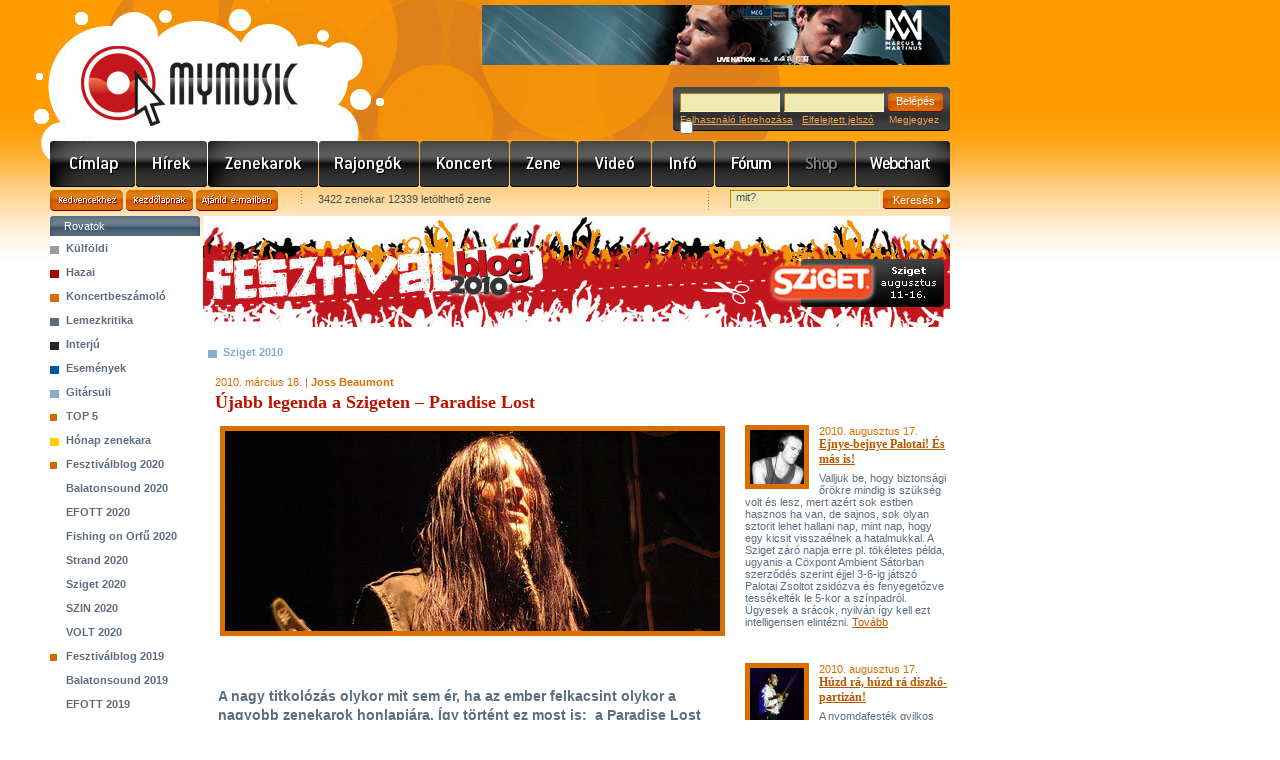

--- FILE ---
content_type: text/html; charset=utf-8
request_url: https://mymusic.hu/20100318_sziget_fesztival_paradise_lost
body_size: 36174
content:
<!DOCTYPE html PUBLIC "-//W3C//DTD XHTML 1.0 Transitional//EN" "http://www.w3.org/TR/xhtml1/DTD/xhtml1-transitional.dtd">
<html xmlns="http://www.w3.org/1999/xhtml">
<head>
<meta http-equiv="Content-Type" content="text/html; charset=utf-8" />
<meta http-equiv="Content-Language" content="hu" />
<meta name="author" content="Jumu.hu" />
<meta property="fb:page_id" content="212732518561" />
<link rel="SHORTCUT ICON" href="https://mymusic.hu/favicon.ico"> 
<link rel="image_src" href="http://mymusic.hu/image/article/index/.130x110/8088.jpg" />
<meta property="og:title" content="Újabb legenda a Szigeten – Paradise Lost" />
<meta property="og:site_name" content="MyMusic" />
<meta property="og:image" content="http://www.mymusic.hu/image/article/index/.130x110/8088.jpg" />
<meta name="keywords" content="zene, zenei, hír, hírek, hir, hirek, cikkek, beszámolók, kritika, interjú, interju, koncertbeszámoló, lemezkritika" />
<meta name="description" content="A nagy titkolózás olykor mit sem ér, ha az ember felkacsint olykor a nagyobb zenekarok honlapjára. Így történt ez most is: a Paradise Lost Budapestre, a Sziget-fesztiválra jön, augusztus 13-án,..." />
<link rel="stylesheet" type="text/css" href="/css/site.css" />
<link rel="stylesheet" type="text/css" href="/css/base.css" />
<link rel="stylesheet" type="text/css" href="/js/jquery-ui-1.12.1.custom/jquery-ui.min.css" />
<link rel="alternate" type="application/rss+xml" title="MyMusic - Friss hírek, programajánlók, interjúk, lemezkritikák, koncertek, letölthető zenék, MP3, videók, zenekarok, hangszerbörze. Pop, rock, trance, hip-hop, jazz, metal, rap, house, blues, reggae" href="/rss.php" />
<script type="text/javascript" src="/js/jquery-3.3.1.min.js"></script>
<script type="text/javascript" src="/js/jquery-migrate-3.0.1.min.js"></script>
<script type="text/javascript" src="/js/jquery-ui-1.12.1.custom/jquery-ui.min.js"></script>
<script type="text/javascript" src="/js/functions.js"></script>
<title>MyMusic » Fesztiválblog 2010&nbsp;»&nbsp;Sziget 2010 » Újabb legenda a Szigeten – Paradise Lost</title>
<script type="text/javascript" src="/js/swfobject.js"></script>
</head>

<body>
<div id="center">
<div id="header">
<div class="center_top"></div>
<div class="banner" align="right"><ins data-revive-zoneid="1" data-revive-id="85318bfaf73fa579f91b800b0cf20736"></ins></div>
<div class="logo"><a href="/">www.mymusic.hu</a></div>
	<div id="login_box">
<form name="boxLoginForm" id="boxLoginForm" method="post" action="/20100318_sziget_fesztival_paradise_lost">
<input name="pageTo" type="hidden" id="pageTo" value="">
		<input name="submit_type" type="hidden" id="submit_type" value="loginForm">
		<div class="mezo"><input type="text" name="username" id="boxLoginFormUsername" value="" /></div>
		<div class="mezo"><input type="password" name="password" id="boxLoginFormPassword" value="" /></div>
		<div class="button"><input type="submit" name="xxx" id="xxx" value="Belépés" /></div>
		<div class="links">
<a href="/felhasznalok/regisztracio.php">Felhasználó létrehozása</a>&nbsp;&nbsp;&nbsp;<a href="/felhasznalok/jelszoemlekezteto.php">Elfelejtett jelszó</a>
&nbsp;&nbsp;&nbsp; Megjegyez <input type="checkbox" name="autologin" value="1" style="border:0px; margin:-4px 0 0 0">		</div>
	</form>
	</div>
</div>
	<div id="header_menu" class="hm_1024">
		<div class="menu_10"><a href="/" title="Címlap">Címlap</a></div>
		<div class="menu_3"><a href="/hirek/index.php" title="Hírek">Hírek</a></div>
		<div class="menu_1"><a href="/zenekarok/lista.php?clearSearchSession=true" title="Zenekarok">Zenekarok</a></div>
		<div class="menu_11"><a href="/rajongok.php?clearSearchSession=true" title="Rajongók">Rajongók</a></div>
		<div class="menu_2"><a href="/koncert/index.php?clearSearchSession=true" title="Koncert">Koncert</a></div>
		<div class="menu_4"><a href="/zene/index.php?clearSearchSession=true" title="Zene/Mp3/letöltés">Zene</a></div>
		<div class="menu_5"><a href="/video/index.php?clearSearchSession=true" title="Videó">Videó</a></div>
		<div class="menu_6"><a href="/info/index.php" title="Info">Info</a></div>
		<div class="menu_7"><a href="/forum/index.php" title="Fórum">Fórum</a></div>
		<div class="menu_8_inakt">Shop</div>
		<div class="menu_9"><a href="/webchart/index.php" title="Webchart">Webchart</a></div>
	</div><div align="center" style="width:900px;margin:-3px 0px 3px 0px"><div id="zone52965" class="goAdverticum"></div></div>
<form name="headerAjanloForm"  id="headerAjanloForm" action="/ajanlo.php" method="post">
<input type="hidden" name="referer" value="https://mymusic.hu/20100318_sziget_fesztival_paradise_lost" />
<input type="hidden" name="referer_title" value="MyMusic » Fesztiválblog 2010&nbsp;»&nbsp;Sziget 2010 » Újabb legenda a Szigeten – Paradise Lost" />
</form>
<div id="header_ajanlas_kereses">
	<div class="ajanlas_menu">
		<div class="button_kedvencekhez"><a href="javascript:fbrkAddToFavorites('https://mymusic.hu/20100318_sziget_fesztival_paradise_lost','MyMusic » Fesztiválblog 2010&nbsp;»&nbsp;Sziget 2010 » Újabb legenda a Szigeten – Paradise Lost')">Kedvencekhez</a></div>
		<div class="button_kezdolapnak"><a href="#" onClick="this.style.behavior='url(#default#homepage)'; this.setHomePage('https://mymusic.hu/20100318_sziget_fesztival_paradise_lost');">Kezdőlapnak</a></div>
		<div class="button_ajanld_emailben"><a href="javascript:document.headerAjanloForm.submit()">Ajánld e-mailben</a></div>
		<div class="info">3422 zenekar 12339 letölthető zene</div>
	</div>
	<div class="kereses">
	<form name="headerSearchForm" id="headerSearchForm" action="/kereses.php" method="get">
		<div class="mezo"><input type="text" name="q" id="q" value="mit?" onFocus="javascript:this.value=(this.value==this.defaultValue)?'':this.value;" onBlur="javascript:this.value=(this.value=='')?this.defaultValue:this.value;" /></div>
		<div class="button"><input type="submit" name="xxx" id="xxx" value="Keresés&nbsp;&nbsp;" /></div>
	</form>
	</div>
</div>	<div id="content_hirek">
	
	
		<div class="left_side">
			<div class="bgr_title_gray">Rovatok</div>
			<ul class="rovatok_menu">
				<li class="menu6">
					<a href="/cikkek/lista.php?s=6">Külföldi</a>
				</li>
				<li class="menu5">
					<a href="/cikkek/lista.php?s=5">Hazai</a>
				</li>
				<li class="menu1">
					<a href="/cikkek/lista.php?s=1">Koncertbeszámoló</a>
				</li>
				<li class="menu2">
					<a href="/cikkek/lista.php?s=2">Lemezkritika</a>
				</li>
				<li class="menu3">
					<a href="/cikkek/lista.php?s=3">Interjú</a>
				</li>
				<li class="menu7">
					<a href="/cikkek/lista.php?s=7">Események</a>
				</li>
				<li class="menu8">
					<a href="/cikkek/lista.php?s=8">Gitársuli</a>
				</li>
				<li class="menu46">
					<a href="/cikkek/lista.php?s=46">TOP 5</a>
				</li>
				<li class="menu4">
					<a href="/cikkek/lista.php?s=4">Hónap zenekara</a>
				</li>
				<li class="menu117">
					<a href="/cikkek/lista.php?s=117">Fesztiválblog 2020</a>
				</li>
				<li class="almenu1" rel="fesztivalblog_117"><a href="/cikkek/lista.php?s=118">Balatonsound 2020</a></li>
				<li class="almenu1" rel="fesztivalblog_117"><a href="/cikkek/lista.php?s=119">EFOTT 2020</a></li>
				<li class="almenu1" rel="fesztivalblog_117"><a href="/cikkek/lista.php?s=120">Fishing on Orfű 2020</a></li>
				<li class="almenu1" rel="fesztivalblog_117"><a href="/cikkek/lista.php?s=121">Strand 2020</a></li>
				<li class="almenu1" rel="fesztivalblog_117"><a href="/cikkek/lista.php?s=122">Sziget 2020</a></li>
				<li class="almenu1" rel="fesztivalblog_117"><a href="/cikkek/lista.php?s=123">SZIN 2020</a></li>
				<li class="almenu1" rel="fesztivalblog_117"><a href="/cikkek/lista.php?s=124">VOLT 2020</a></li>
				<li class="menu109">
					<a href="/cikkek/lista.php?s=109">Fesztiválblog 2019</a>
				</li>
				<li class="almenu1" rel="fesztivalblog_109"><a href="/cikkek/lista.php?s=110">Balatonsound 2019</a></li>
				<li class="almenu1" rel="fesztivalblog_109"><a href="/cikkek/lista.php?s=111">EFOTT 2019</a></li>
				<li class="almenu1" rel="fesztivalblog_109"><a href="/cikkek/lista.php?s=112">Fishing on Orfű 2019</a></li>
				<li class="almenu1" rel="fesztivalblog_109"><a href="/cikkek/lista.php?s=113">Strand 2019</a></li>
				<li class="almenu1" rel="fesztivalblog_109"><a href="/cikkek/lista.php?s=114">Sziget 2019</a></li>
				<li class="almenu1" rel="fesztivalblog_109"><a href="/cikkek/lista.php?s=115">SZIN 2019</a></li>
				<li class="almenu1" rel="fesztivalblog_109"><a href="/cikkek/lista.php?s=116">VOLT 2019</a></li>
				<li class="menu101">
					<a href="/cikkek/lista.php?s=101">Fesztiválblog 2018</a>
				</li>
				<li class="almenu1" rel="fesztivalblog_101"><a href="/cikkek/lista.php?s=102">Balatonsound 2018</a></li>
				<li class="almenu1" rel="fesztivalblog_101"><a href="/cikkek/lista.php?s=105">EFOTT 2018</a></li>
				<li class="almenu1" rel="fesztivalblog_101"><a href="/cikkek/lista.php?s=104">Fishing on Orfű 2018</a></li>
				<li class="almenu1" rel="fesztivalblog_101"><a href="/cikkek/lista.php?s=106">Strand 2018</a></li>
				<li class="almenu1" rel="fesztivalblog_101"><a href="/cikkek/lista.php?s=103">Sziget 2018</a></li>
				<li class="almenu1" rel="fesztivalblog_101"><a href="/cikkek/lista.php?s=107">SZIN 2018</a></li>
				<li class="almenu1" rel="fesztivalblog_101"><a href="/cikkek/lista.php?s=108">VOLT 2018</a></li>
				<li class="menu94">
					<a href="/cikkek/lista.php?s=94">Fesztiválblog 2017</a>
				</li>
				<li class="almenu1" rel="fesztivalblog_94"><a href="/cikkek/lista.php?s=95">Balatonsound 2017</a></li>
				<li class="almenu1" rel="fesztivalblog_94"><a href="/cikkek/lista.php?s=96">Fishing on Orfű 2017</a></li>
				<li class="almenu1" rel="fesztivalblog_94"><a href="/cikkek/lista.php?s=97">Strand 2017</a></li>
				<li class="almenu1" rel="fesztivalblog_94"><a href="/cikkek/lista.php?s=98">Sziget 2017</a></li>
				<li class="almenu1" rel="fesztivalblog_94"><a href="/cikkek/lista.php?s=99">SZIN 2017</a></li>
				<li class="almenu1" rel="fesztivalblog_94"><a href="/cikkek/lista.php?s=100">VOLT 2017</a></li>
				<li class="menu86">
					<a href="/cikkek/lista.php?s=86">Fesztiválblog 2016</a>
				</li>
				<li class="almenu1" rel="fesztivalblog_86"><a href="/cikkek/lista.php?s=92">Balatonsound 2016</a></li>
				<li class="almenu1" rel="fesztivalblog_86"><a href="/cikkek/lista.php?s=91">EFOTT 2016</a></li>
				<li class="almenu1" rel="fesztivalblog_86"><a href="/cikkek/lista.php?s=90">Fishing on Orfű 2016</a></li>
				<li class="almenu1" rel="fesztivalblog_86"><a href="/cikkek/lista.php?s=89">Strand 2016</a></li>
				<li class="almenu1" rel="fesztivalblog_86"><a href="/cikkek/lista.php?s=88">Sziget 2016</a></li>
				<li class="almenu1" rel="fesztivalblog_86"><a href="/cikkek/lista.php?s=93">SZIN 2016</a></li>
				<li class="almenu1" rel="fesztivalblog_86"><a href="/cikkek/lista.php?s=87">VOLT 2016</a></li>
				<li class="menu78">
					<a href="/cikkek/lista.php?s=78">Fesztiválblog 2015</a>
				</li>
				<li class="almenu1" rel="fesztivalblog_78"><a href="/cikkek/lista.php?s=79">B.My.Lake 2015</a></li>
				<li class="almenu1" rel="fesztivalblog_78"><a href="/cikkek/lista.php?s=80">Balatonsound 2015</a></li>
				<li class="almenu1" rel="fesztivalblog_78"><a href="/cikkek/lista.php?s=81">EFOTT 2015</a></li>
				<li class="almenu1" rel="fesztivalblog_78"><a href="/cikkek/lista.php?s=82">Fishing on Orfű 2015</a></li>
				<li class="almenu1" rel="fesztivalblog_78"><a href="/cikkek/lista.php?s=83">Strand 2015</a></li>
				<li class="almenu1" rel="fesztivalblog_78"><a href="/cikkek/lista.php?s=84">Sziget 2015</a></li>
				<li class="almenu1" rel="fesztivalblog_78"><a href="/cikkek/lista.php?s=85">VOLT 2015</a></li>
				<li class="menu69">
					<a href="/cikkek/lista.php?s=69">Fesztiválblog 2014</a>
				</li>
				<li class="almenu1" rel="fesztivalblog_69"><a href="/cikkek/lista.php?s=77">B.My.Lake 2014</a></li>
				<li class="almenu1" rel="fesztivalblog_69"><a href="/cikkek/lista.php?s=75">Balatonsound 2014</a></li>
				<li class="almenu1" rel="fesztivalblog_69"><a href="/cikkek/lista.php?s=72">EFOTT 2014</a></li>
				<li class="almenu1" rel="fesztivalblog_69"><a href="/cikkek/lista.php?s=76">Fishing on Orfű 2014</a></li>
				<li class="almenu1" rel="fesztivalblog_69"><a href="/cikkek/lista.php?s=74">Strand 2014</a></li>
				<li class="almenu1" rel="fesztivalblog_69"><a href="/cikkek/lista.php?s=70">Sziget 2014</a></li>
				<li class="almenu1" rel="fesztivalblog_69"><a href="/cikkek/lista.php?s=71">VOLT 2014</a></li>
				<li class="menu59">
					<a href="/cikkek/lista.php?s=59">Fesztiválblog 2013</a>
				</li>
				<li class="almenu1" rel="fesztivalblog_59"><a href="/cikkek/lista.php?s=61">Balatonsound 2013</a></li>
				<li class="almenu1" rel="fesztivalblog_59"><a href="/cikkek/lista.php?s=63">EFOTT 2013</a></li>
				<li class="almenu1" rel="fesztivalblog_59"><a href="/cikkek/lista.php?s=64">FEZEN 2013</a></li>
				<li class="almenu1" rel="fesztivalblog_59"><a href="/cikkek/lista.php?s=68">Fishing on Orfű 2013</a></li>
				<li class="almenu1" rel="fesztivalblog_59"><a href="/cikkek/lista.php?s=65">Hegyalja 2013</a></li>
				<li class="almenu1" rel="fesztivalblog_59"><a href="/cikkek/lista.php?s=67">PaFe 2013</a></li>
				<li class="almenu1" rel="fesztivalblog_59"><a href="/cikkek/lista.php?s=60">Sziget 2013</a></li>
				<li class="almenu1" rel="fesztivalblog_59"><a href="/cikkek/lista.php?s=66">SZIN 2013</a></li>
				<li class="almenu1" rel="fesztivalblog_59"><a href="/cikkek/lista.php?s=62">VOLT 2013</a></li>
				<li class="menu47">
<a href="#" rel="fesztivalblog" style="margin-left: -15px">&nbsp;&nbsp;<span style="color: #BA5800">+</span></a>					<a href="/cikkek/lista.php?s=47">Fesztiválblog 2012</a>
				</li>
				<li class="almenu1" rel="fesztivalblog_47"><a href="/cikkek/lista.php?s=50">Balatonsound 2012</a></li>
				<li class="almenu1" rel="fesztivalblog_47"><a href="/cikkek/lista.php?s=49">EFOTT 2012</a></li>
				<li class="almenu1" rel="fesztivalblog_47"><a href="/cikkek/lista.php?s=58">EXIT 2012</a></li>
				<li class="almenu1" rel="fesztivalblog_47"><a href="/cikkek/lista.php?s=57">FEZEN 2012</a></li>
				<li class="almenu1" rel="fesztivalblog_47"><a href="/cikkek/lista.php?s=51">Fishing on Orfű 2012</a></li>
				<li class="almenu1" rel="fesztivalblog_47"><a href="/cikkek/lista.php?s=52">Hegyalja 2012</a></li>
				<li class="almenu1" rel="fesztivalblog_47"><a href="/cikkek/lista.php?s=56">PaFe 2012</a></li>
				<li class="almenu1" rel="fesztivalblog_47"><a href="/cikkek/lista.php?s=53">Pohoda 2012</a></li>
				<li class="almenu1" rel="fesztivalblog_47"><a href="/cikkek/lista.php?s=48">Sziget 2012</a></li>
				<li class="almenu1" rel="fesztivalblog_47"><a href="/cikkek/lista.php?s=55">SZIN 2012</a></li>
				<li class="almenu1" rel="fesztivalblog_47"><a href="/cikkek/lista.php?s=54">VOLT 2012</a></li>
				<li class="menu36">
<a href="#" rel="fesztivalblog" style="margin-left: -15px">&nbsp;&nbsp;<span style="color: #BA5800">+</span></a>					<a href="/cikkek/lista.php?s=36">Fesztiválblog 2011</a>
				</li>
				<li class="almenu1" rel="fesztivalblog_36"><a href="/cikkek/lista.php?s=37">Balatonsound 2011</a></li>
				<li class="almenu1" rel="fesztivalblog_36"><a href="/cikkek/lista.php?s=38">EFOTT 2011</a></li>
				<li class="almenu1" rel="fesztivalblog_36"><a href="/cikkek/lista.php?s=39">Fishing on Orfű 2011</a></li>
				<li class="almenu1" rel="fesztivalblog_36"><a href="/cikkek/lista.php?s=40">Hegyalja 2011</a></li>
				<li class="almenu1" rel="fesztivalblog_36"><a href="/cikkek/lista.php?s=41">PaFe 2011</a></li>
				<li class="almenu1" rel="fesztivalblog_36"><a href="/cikkek/lista.php?s=42">Pohoda 2011</a></li>
				<li class="almenu1" rel="fesztivalblog_36"><a href="/cikkek/lista.php?s=43">Sziget 2011</a></li>
				<li class="almenu1" rel="fesztivalblog_36"><a href="/cikkek/lista.php?s=44">SZIN 2011</a></li>
				<li class="almenu1" rel="fesztivalblog_36"><a href="/cikkek/lista.php?s=45">Volt 2011</a></li>
				<li class="menu28">
<a href="#" rel="fesztivalblog" style="margin-left: -15px">&nbsp;&nbsp;<span style="color: #BA5800">+</span></a>					<a href="/cikkek/lista.php?s=28">Fesztiválblog 2010</a>
				</li>
				<li class="almenu1" rel="fesztivalblog_28"><a href="/cikkek/lista.php?s=30">PEN 2010</a></li>
				<li class="almenu1" rel="fesztivalblog_28"><a href="/cikkek/lista.php?s=32">Stargarden 2010</a></li>
				<li class="almenu1" rel="fesztivalblog_28"><a href="/cikkek/lista.php?s=31">Volt 2010</a></li>
				<li class="almenu1" rel="fesztivalblog_28"><a href="/cikkek/lista.php?s=34">Balatonsound 2010</a></li>
				<li class="almenu1" rel="fesztivalblog_28"><a href="/cikkek/lista.php?s=33">EFOTT 2010</a></li>
				<li class="almenu1" rel="fesztivalblog_28"><a href="/cikkek/lista.php?s=29">Sziget 2010</a></li>
				<li class="almenu1" rel="fesztivalblog_28"><a href="/cikkek/lista.php?s=35">SZIN 2010</a></li>
				<li class="menu21">
<a href="#" rel="fesztivalblog" style="margin-left: -15px">&nbsp;&nbsp;<span style="color: #BA5800">+</span></a>					<a href="/cikkek/lista.php?s=21">Fesztiválblog 2009</a>
				</li>
				<li class="almenu1" rel="fesztivalblog_21"><a href="/cikkek/lista.php?s=22">Pécsi Egyetemi Napok 2009</a></li>
				<li class="almenu1" rel="fesztivalblog_21"><a href="/cikkek/lista.php?s=23">VOLT 2009</a></li>
				<li class="almenu1" rel="fesztivalblog_21"><a href="/cikkek/lista.php?s=24">Balatonsound 2009</a></li>
				<li class="almenu1" rel="fesztivalblog_21"><a href="/cikkek/lista.php?s=26">EFOTT 2009</a></li>
				<li class="almenu1" rel="fesztivalblog_21"><a href="/cikkek/lista.php?s=25">Sziget 2009</a></li>
				<li class="almenu1" rel="fesztivalblog_21"><a href="/cikkek/lista.php?s=27">SZIN 2009</a></li>
				<li class="menu9">
<a href="#" rel="fesztivalblog" style="margin-left: -15px">&nbsp;&nbsp;<span style="color: #BA5800">+</span></a>					<a href="/cikkek/lista.php?s=9">Fesztiválblog 2008</a>
				</li>
				<li class="almenu1" rel="fesztivalblog_9"><a href="/cikkek/lista.php?s=10">Fishing on Orfű 2008</a></li>
				<li class="almenu1" rel="fesztivalblog_9"><a href="/cikkek/lista.php?s=12">VOLT 2008</a></li>
				<li class="almenu1" rel="fesztivalblog_9"><a href="/cikkek/lista.php?s=13">Balatonsound 2008</a></li>
				<li class="almenu1" rel="fesztivalblog_9"><a href="/cikkek/lista.php?s=17">Hegyalja 2008</a></li>
				<li class="almenu1" rel="fesztivalblog_9"><a href="/cikkek/lista.php?s=15">EFOTT 2008</a></li>
				<li class="almenu1" rel="fesztivalblog_9"><a href="/cikkek/lista.php?s=16">Balatone 2008</a></li>
				<li class="almenu1" rel="fesztivalblog_9"><a href="/cikkek/lista.php?s=14">Bűvészetek Völgye 2008</a></li>
				<li class="almenu1" rel="fesztivalblog_9"><a href="/cikkek/lista.php?s=11">Sziget 2008</a></li>
				<li class="almenu1" rel="fesztivalblog_9"><a href="/cikkek/lista.php?s=18">SZIN 2008</a></li>
				<li class="almenu1" rel="fesztivalblog_9"><a href="/cikkek/lista.php?s=19">Nehéz Zenei 2008</a></li>
			</ul>
<div style="background-color:white;padding:10px 0 10px 0" align="center">
<div class="button_110"><a href="/hirek/archivum.php?clearSearchSession=true">Archívum</a></div>
</div>

<script type="text/javascript">
$(document).ready(function() {
	$('a[rel="fesztivalblog"]').toggle(
		function(e) {
			e.preventDefault();
			var clicked_id = $(this).parent().attr('class');
			clicked_id = clicked_id.replace('menu', '');
			var elem = 'fesztivalblog_' + clicked_id;
			$('li[rel="' + elem + '"]').hide();
			$('li.menu' + clicked_id + ' a span').text('>');
		},
		function(e) {
			e.preventDefault();
			var clicked_id = $(this).parent().attr('class');
			clicked_id = clicked_id.replace('menu', '');
			var elem = 'fesztivalblog_' + clicked_id;
			$('li[rel="' + elem + '"]').show();
			$('li.menu' + clicked_id + ' a span').text('<');
		}
	)
	$('li[class="menu9"] a[rel="fesztivalblog"]').trigger('click');
	$('li[class="menu21"] a[rel="fesztivalblog"]').trigger('click');
	$('li[class="menu28"] a[rel="fesztivalblog"]').trigger('click');
	$('li.menu36 a span').text('<');
	$('li.menu47 a span').text('<');
});
</script><div class="bgr_title">Hirdetés</div>
<div style="margin:5px 0px 5px 15px">
<script type="text/javascript"><!--
google_ad_client = "pub-0797064902038057";
/* 120x600, létrehozva 2009.06.03. */
google_ad_slot = "6024888142";
google_ad_width = 120;
google_ad_height = 600;
//-->
</script>
<script type="text/javascript"
src="https://pagead2.googlesyndication.com/pagead/show_ads.js">
</script>
</div>		</div>
		
		<div class="hirek_side">
<div id="messageBox" class="okMessageBox" style="position:absolute; z-index: 1000; background-color:transparent;display:none" onClick="javascript:document.getElementById('messageBox').style.display='none'">
</div>
<div class="fesztival_banner" style="background-image:url(/pic/fesztivalblog/article_29.jpg);"><a href=""></a></div>
<div class="clear15"></div>
<div class="hirek_content">
<div class="bgr_title_rovat_29">Sziget 2010</div>
<div class="clear15"></div>
	
<div class="lemezkritika_article">
<div class="hirek_box hirek_lead">
<p class="date">2010. március 18. | <strong>Joss Beaumont</strong></p>
<h1>Újabb legenda a Szigeten – Paradise Lost</h1>
<div class="lead_foto"><span onclick="windowOpen('/image/article/main/8088.jpg','articleMainPictureW',511,216)"><img src="/image/article/main/.cut-495x200/8088.jpg" width="495" height="200" alt="Copyright:  " /></span></div>
<p style="margin:10px auto 10px 5px"><iframe src="https://www.facebook.com/plugins/like.php?href=https://mymusic.hu/20100318_sziget_fesztival_paradise_lost&amp;layout=standard&amp;show_faces=false&amp;width=435&amp;action=like&amp;font=arial&amp;colorscheme=light" scrolling="no" frameborder="0" allowTransparency="true" style="border:none; overflow:hidden; height:24px; width:490px"></iframe></p>
<p><strong>A nagy titkolózás olykor mit sem ér, ha az ember felkacsint olykor a nagyobb zenekarok honlapjára. Így történt ez most is:  a Paradise Lost Budapestre, a Sziget-fesztiválra jön, augusztus 13-án, méghozzá pénteken. És lám, honnan is tudtuk ezt meg?</strong></p>
<div align="center"><div id="zone52966" class="goAdverticum"></div></div>
<!--kapcsolodo_box kezd-->
<div class="kapcsolodo_box_left">
<ul>
	<li>megosztás		<ul style="padding-left:5px">
			<a href="https://www.facebook.com/sharer.php?u=http%3A%2F%2Fwww.mymusic.hu%2F20100318_sziget_fesztival_paradise_lost&t=%C3%9Ajabb+legenda+a+Szigeten+%E2%80%93+Paradise+Lost" target="_blank"><img src="/pic/icon/share/facebook.png" width="16" height="16" alt="" border="0" align="absmiddle" /></a>
			<a href="https://twitter.com/home?status=http%3A%2F%2Fwww.mymusic.hu%2F20100318_sziget_fesztival_paradise_lost" target="_blank" title="Twitter"><img src="/pic/icon/share/twitter.png" width="16" height="16" alt="" border="0" align="absmiddle" /></a> 
			<a href="https://www.tumblr.com/share?v=3&u=http%3A%2F%2Fwww.mymusic.hu%2F20100318_sziget_fesztival_paradise_lost&t=%C3%9Ajabb+legenda+a+Szigeten+%E2%80%93+Paradise+Lost" target="_blank" title="Tumblr"><img src="/pic/icon/share/tumblr.gif" width="16" height="16" alt="" border="0" align="absmiddle" /></a> 
		</ul>
	</li>
	<li class="ikon2">kapcsolódó linkek		<ul>
		<li><a href="http://www.paradiselost.co.uk" target="_blank">Paradise Lost</a></li>
		<li><a href="http://sziget.hu/" target="_blank">Sziget Fesztivál</a></li>
		</ul>
	</li>
</ul>
</div>
<!--kapcsolodo_box vége-->
<p>A gothic met&aacute;l kedvelő nagyk&ouml;z&ouml;ns&eacute;g most biztosan segg&eacute;t veri a f&ouml;ldh&ouml;z &ouml;r&ouml;m&eacute;ben, ugyanis a Paradise Lost honlapj&aacute;t b&ouml;ng&eacute;szve &eacute;szrevett&uuml;k, hogy j&ouml;nnek a Sziget-fesztiv&aacute;lra.<br />
<br />
Persze ezt olvashattuk a Blink 182-ről is, mik&ouml;zben ez cs&ouml;ppet sem biztos. Hab&aacute;r, mint azt mondani szokt&aacute;k: nem z&ouml;r&ouml;g a haraszt!<br />
<br />
A l&eacute;nyeg, akkor is l&eacute;nyeg marad. Ők m&aacute;r meg&iacute;rt&aacute;k, mi most &iacute;rjuk, &eacute;s gondolom a Sziget hamarosan meg fogja, hogy j&ouml;n a halifaxi &eacute;rdekelts&eacute;gű, a doom-met&aacute;l &eacute;s gothic met&aacute;l alap&iacute;t&oacute;ja, a Paradise Lost.<br />
<br />
Met&aacute;losok seggre!<br />
<br />
Joss Beaumont</p>
<p align=center><object width="495" height="301"><param name="movie" value="http://www.youtube.com/v/9BONcpuDcrc&hl=en_US&fs=1&"></param><param name="allowFullScreen" value="true"></param><param name="allowscriptaccess" value="always"></param><embed src="http://www.youtube.com/v/9BONcpuDcrc&hl=en_US&fs=1&" type="application/x-shockwave-flash" allowscriptaccess="always" allowfullscreen="true" width="495" height="301"></embed></object></p><!-- Httpool Block -->
<script type="text/javascript">
AdPlatformExternal = {
id: "gbdb53ad460",
format: "500x0"
};
</script>
<script type="text/javascript" src="https://relay-hu.ads.httpool.com"></script>
<!-- /Httpool Block -->
<!--kapcsolodo_box kezd-->
<div class="kapcsolodo_box">
<ul>
	<li class="ikon4">cimkék<!--###nincs megadva###-->		<ul>

		<li><a href="/hirek/archivum.php?label=2242" title="doom-metál">doom-metál</a>, <a href="/hirek/archivum.php?label=872" title="fesztblog">fesztblog</a>, <a href="/hirek/archivum.php?label=218" title="fesztivál">fesztivál</a>, <a href="/hirek/archivum.php?label=1730" title="gothic">gothic</a>, <a href="/hirek/archivum.php?label=362" title="metál">metál</a>, <a href="/hirek/archivum.php?label=1752" title="Paradise Lost">Paradise Lost</a>, <a href="/hirek/archivum.php?label=329" title="sziget">sziget</a></li>

		</ul>
	</li>
</ul>
</div>
<!--kapcsolodo_box vége-->
<iframe src="https://www.facebook.com/plugins/recommendations.php?site=www.mymusic.hu&amp;width=495&amp;height=312&amp;header=false&amp;colorscheme=light&amp;font=tahoma" scrolling="no" frameborder="0" style="border:none;overflow:hidden;width:495px; height:312px;" allowTransparency="true"></iframe>
<div class="forumBox">
<div class="forumBottomBox">
<h4>Sz&oacute;lj hozz&aacute;!</h4>
<p>Csak regisztr&aacute;lt &eacute;s bel&eacute;pett felhaszn&aacute;l&oacute;ink sz&oacute;lhatnak hozz&aacute;. Kattints <a href="/felhasznalok/belepes.php">ide</a> a bel&eacute;p&eacute;shez! Regisztr&aacute;ci&oacute; <a href="/felhasznalok/regisztracio.php">itt</a>.</p></div>
</div></div>
</div>


<div class="lemezkritika_menu">
<!-- Adserver zone (write): 66918, mymusic_cikk_200x200  -->
<script type="text/javascript">
	// <![CDATA[
	if(!window.goA)document.write('<sc'+'ript src="https://imgs.adverticum.net/scripts/gwloader.js?ord='+Math.floor(Math.random()*1000000000)+'" type="text/javascript"><\/sc'+'ript>');
	// ]]>
</script><script type="text/javascript">
	// <![CDATA[
	if(window.goA)goA.addZone(66918,{displayOptions:{bannerhome:'https://ad.adverticum.net'}});
	// ]]>
	</script>
<noscript><a href="https://ad.adverticum.net/click.prm?zona=66918" target="_blank" title="Click here!"><img border="0" src="https://ad.adverticum.net/img.prm?zona=66918" alt="Advertisement" /></a></noscript>
						<a href="/20100817_sziget2010_palotai"><img src="/image/article/index/.cut-54x54/8630.jpg" alt="" /></a>
					<p class="date">2010. augusztus 17.</p>
					<h1><a href="/20100817_sziget2010_palotai">Ejnye-bejnye Palotai! És más is!</a></h1>
					<p>Valljuk be, hogy biztonsági őrökre mindig is szükség volt és lesz, mert azért sok estben hasznos ha van, de sajnos, sok olyan sztorit lehet hallani nap, mint nap, hogy egy kicsit visszaélnek a hatalmukkal. A Sziget záró napja erre pl. tökéletes példa, ugyanis a Cöxpont Ambient Sátorban szerződés szerint éjjel 3-6-ig játszó Palotai Zsoltot zsidózva és fenyegetőzve tessékelték le 5-kor a színpadról. Ügyesek a srácok, nyilván így kell ezt intelligensen elintézni. <a href="/20100817_sziget2010_palotai">Tovább</a></p>
					
					<div class="clear20"></div>
						<a href="/20100817_sziget2010_shantel"><img src="/image/article/index/.cut-54x54/8629.jpg" alt="" /></a>
					<p class="date">2010. augusztus 17.</p>
					<h1><a href="/20100817_sziget2010_shantel">Húzd rá, húzd rá diszkó-partizán!</a></h1>
					<p>A nyomdafesték gyilkos Shantel & Bucovina Club Orkestar egyik élő példája annak, hogyan is lehet megszerettetni a nagyközönséggel a világzenét. Bár a Szigeten évek óta nagy sláger a Roma-sátor, akit konkrét slágerek vonzanak, annak a tökéletes választás ez a koncert volt idén a Világzenei nagyszínpadon. <a href="/20100817_sziget2010_shantel">Tovább</a></p>
					
					<div class="clear20"></div>
						<a href="/20100817_sziget2010"><img src="/image/article/index/.cut-54x54/8627.jpg" alt="" /></a>
					<p class="date">2010. augusztus 17.</p>
					<h1><a href="/20100817_sziget2010">Kis magyar Majmok bolygója</a></h1>
					<p>Ebben az évben egy „hatóság” sem tud rendesen megülni a seggén. Jeszenszky gazvezír uralma úgy tűnik reagens több, immár szélsőséges hivatallal együtt – szívesen csereberélnek recepteket arra vonatkozóan, hogy hogyan járassák le magukat ország-világ előtt, illetve, hogy hogyan basszák el az emberek kedvét (amiért egyébként a fesztiválozók több tízezret befizettek). Tehát egy merőben új fesztivált kellene létrehozni – javaslom –, ahol ezek a minden hájjal és ostobasággal megkent ellenőrök megmutathatnák (mondjuk egy nagyszínpad keretein belül), hogy milyen tehetségesek, és hogy hogy is kell frankón lejáratni magukat, ha már máshoz nem értenek... <a href="/20100817_sziget2010">Tovább</a></p>
					
					<div class="clear20"></div>
						<a href="/20100817_sziget2010_shantel_and_bucovina_club_orkestar"><img src="/image/article/index/.cut-54x54/8625.jpg" alt="" /></a>
					<p class="date">2010. augusztus 17.</p>
					<h1><a href="/20100817_sziget2010_shantel_and_bucovina_club_orkestar">Képek! Ennek a hangulata itt vidám! Ez vidám! Shantel nagyon...
<br /></a></h1>
					<p>Mivel a Kasabian olyan lapos és annyira unalmas volt a Szigeten, ezért kénytelenek voltunk más alternatívát találni. Még szerencse, hogy az utolsó napra rengeteg alternatívát találtam, főleg mert két olyan idősáv is volt, amikor nagyjából öt párhuzamos koncerten is ott lettem volna. Melyik volt a legjobb? <a href="/20100817_sziget2010_shantel_and_bucovina_club_orkestar">Tovább</a></p>
					
					<div class="clear20"></div>
						<a href="/20100817_sziget2010_danko_jones"><img src="/image/article/index/.cut-54x54/8624.jpg" alt="" /></a>
					<p class="date">2010. augusztus 17.</p>
					<h1><a href="/20100817_sziget2010_danko_jones">Képek! Amit a szexhez ajánlunk!</a></h1>
					<p>Danko Jones = sikergarancia. Danko Jones = sokszorosan megtérülő befektetés. Danko Jones = biztos pont, amire „bármikor” számíthatsz. Ez akár egy jó alkusz-szlogen is lehetne, Kivéve, hogy a kanadaiak koncertje nem kifejezetten életbiztosítás. Kedvenc félvérünk vezette trióval a Sziget utolsó napján (farkas)szemezhettünk a Nagyszínpadon. <a href="/20100817_sziget2010_danko_jones">Tovább</a></p>
					
					<div class="clear20"></div>
			
<div class="more2articles">
<h4>További hírek</h4>
<p class="date" style="margin-bottom:5px">2010.08.17.</p>
<p class="title"><a href="/20100817_sziget2010_kasabian">Bukás és pofára esés a Szigeten</a></p>
<p class="date" style="margin-bottom:5px">2010.08.17.</p>
<p class="title"><a href="/20100817_sziget2010_muse">Fejhangon sikít a múzsa - Muse</a></p>
<p class="date" style="margin-bottom:5px">2010.08.16.</p>
<p class="title"><a href="/20100816_sziget2010_infected_mushroom">Dob meg gitár a Party Arénában? Mivaaan?</a></p>
<p class="date" style="margin-bottom:5px">2010.08.15.</p>
<p class="title"><a href="/20100815_sziget2010_gorillaz_sound_system">No more sound system!</a></p>
<p class="date" style="margin-bottom:5px">2010.08.15.</p>
<p class="title"><a href="/20100815_sziget2010_kiscsillag">Gyász és feltámadás: Lovasi él</a></p>
<p class="date" style="margin-bottom:5px">2010.08.15.</p>
<p class="title"><a href="/20100815_sziget2010_kurvasziget">Sziget perverz alapon, avagy: mennyi a tarifa?</a></p>
<p class="date" style="margin-bottom:5px">2010.08.15.</p>
<p class="title"><a href="/20100815_sziget2010">De hol vannak a mieink? – Sziget mustra, magyar módra</a></p>
<p class="date" style="margin-bottom:5px">2010.08.15.</p>
<p class="title"><a href="/20100815_sziget2010_heaven_street_seven">A krézi srácok sajnos Enter Shikarin maradtak... HS7, Sziget2010</a></p>
<p class="date" style="margin-bottom:5px">2010.08.15.</p>
<p class="title"><a href="/20100815_sziget2010_papa_roach">Ha nézem: Hooligans, ha hallgatom: Papa Roach</a></p>
<p class="date" style="margin-bottom:5px">2010.08.15.</p>
<p class="title"><a href="/20100815_pokolsziget2010">Pokol béli víg napok - Sziget2010</a></p>
	
<div style="background-color:white;padding:10px 0 10px 0" align="center">
<div class="button_110"><a href="/hirek/archivum.php?s=29">Archívum</a></div>
</div>
</div>
			
					
</div>
<div class="clear"></div>
<div style="background-color:white;width:545px;margin-left:40px;padding-top:20px">

</div>	
<div class="clear"></div>			
						
		</div>
	
	<div class="clear"></div>
	</div>
<div id="footer">
	<div class="rss"><a href="/rss.php" class="rss"><img src="/pic/ikons/rss.gif" width=36 height=21 border=0 alt="MyMusic hírek RSS"></a></div>
	<div class="menu">
		<a href="/impresszum.php">Impresszum</a>&nbsp;&nbsp;&nbsp;
		<a href="/mymusic.hu/mediaajanlat.php">Médiaajánlat</a>&nbsp;&nbsp;&nbsp;
		<a href="/jogok.php">Adatvédelem</a>&nbsp;&nbsp;&nbsp;
		<a href="/ff.php">Felhasználási Feltételek</a>&nbsp;&nbsp;&nbsp;
		<a href="/sitemap.php">Sitemap</a>&nbsp;&nbsp;&nbsp;
		<a href="/help.php">Segítség</a>&nbsp;&nbsp;&nbsp;
	</div>
	<div class="clear"></div>
</div>
	<div align="center">
	<a href="/20100318_sziget_fesztival_paradise_lost?changeLanguage=hu" class="akt">magyar</a> | <a href="/20100318_sziget_fesztival_paradise_lost?changeLanguage=en">english</a> | <a href="/20100318_sziget_fesztival_paradise_lost?changeLanguage=de">deutsch</a> | <a href="/20100318_sziget_fesztival_paradise_lost?changeLanguage=es">espanol</a> | <a href="/20100318_sziget_fesztival_paradise_lost?changeLanguage=fr">francais</a> | <a href="/20100318_sziget_fesztival_paradise_lost?changeLanguage=ro">romana</a> | <a href="/20100318_sziget_fesztival_paradise_lost?changeLanguage=pl">polski</a> | <a href="/20100318_sziget_fesztival_paradise_lost?changeLanguage=sk">slovensky</a>	</div>

</div>
<!-- (C)2000-2013 Gemius SA - gemiusAudience / mymusic.hu / minden_oldal -->
<script type="text/javascript">
<!--//--><![CDATA[//><!--
var pp_gemius_identifier = 'd2M1lEs3HbzMjlCreE9UHrR57Oj_RAR8i_yn739x5.T.r7';
// lines below shouldn't be edited
function gemius_pending(i) { window[i] = window[i] || function() {var x = window[i+'_pdata'] = window[i+'_pdata'] || []; x[x.length]=arguments;};};
gemius_pending('gemius_hit'); gemius_pending('gemius_event'); gemius_pending('pp_gemius_hit'); gemius_pending('pp_gemius_event');
(function(d,t) {try {var gt=d.createElement(t),s=d.getElementsByTagName(t)[0],l='http'+((location.protocol=='https:')?'s':''); gt.setAttribute('async','async');
gt.setAttribute('defer','defer'); gt.src=l+'://gahu.hit.gemius.pl/xgemius.js'; s.parentNode.insertBefore(gt,s);} catch (e) {}})(document,'script');
//--><!]]>
</script>
<script src="https://www.google-analytics.com/urchin.js" type="text/javascript"></script>
<script type="text/javascript">
_uacct = "UA-412185-1";
urchinTracker();
</script>
<div id="zone52967" class="goAdverticum"></div>
<script async src="/ras/www/delivery/asyncjs.php"></script>
<script type="text/javascript" charset="utf-8" src="//ad.adverticum.net/g3.js"></script>
</body>
</html>

--- FILE ---
content_type: text/html; charset=utf-8
request_url: https://www.google.com/recaptcha/api2/aframe
body_size: 267
content:
<!DOCTYPE HTML><html><head><meta http-equiv="content-type" content="text/html; charset=UTF-8"></head><body><script nonce="H5pS7Qm42LEcHSP8zlO2gg">/** Anti-fraud and anti-abuse applications only. See google.com/recaptcha */ try{var clients={'sodar':'https://pagead2.googlesyndication.com/pagead/sodar?'};window.addEventListener("message",function(a){try{if(a.source===window.parent){var b=JSON.parse(a.data);var c=clients[b['id']];if(c){var d=document.createElement('img');d.src=c+b['params']+'&rc='+(localStorage.getItem("rc::a")?sessionStorage.getItem("rc::b"):"");window.document.body.appendChild(d);sessionStorage.setItem("rc::e",parseInt(sessionStorage.getItem("rc::e")||0)+1);localStorage.setItem("rc::h",'1768786792401');}}}catch(b){}});window.parent.postMessage("_grecaptcha_ready", "*");}catch(b){}</script></body></html>